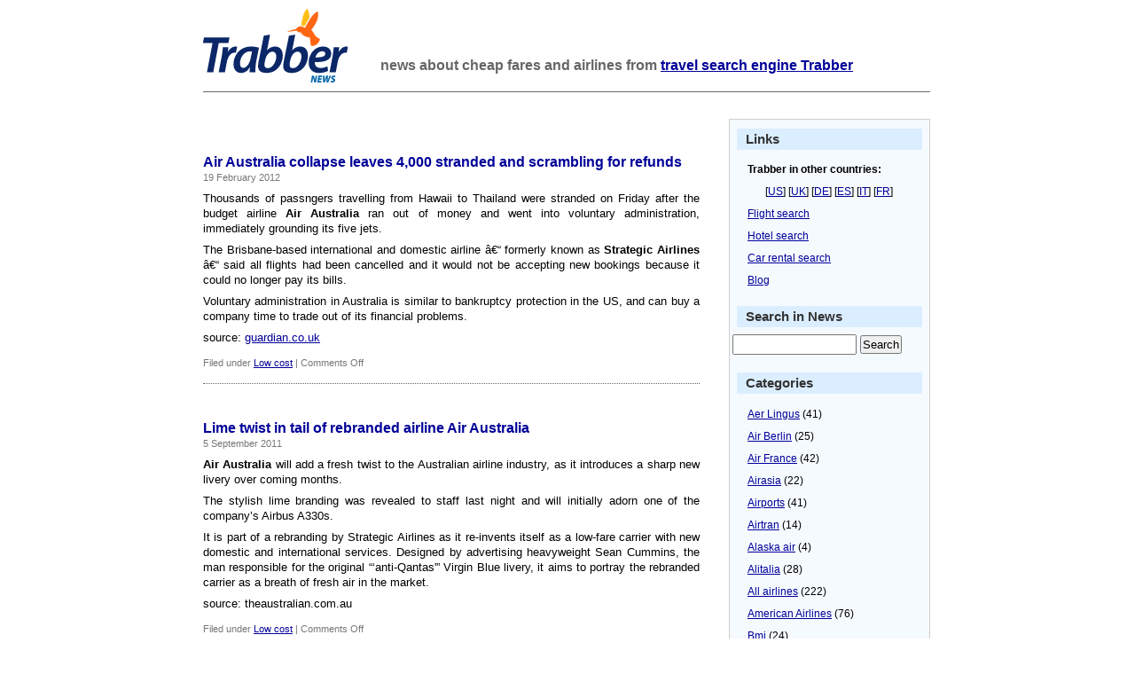

--- FILE ---
content_type: text/html; charset=UTF-8
request_url: https://news.trabber.com/tag/air-australia/
body_size: 9790
content:
<html>
<head>
	<!-- WhiteAsMilk Theme version 1.5 designed by Azeem Azeez (http://www.azeemazeez.com) -->
	<meta http-equiv="Content-Type" content="text/html; charset=UTF-8"/>
	<meta name="viewport" content="width=device-width, initial-scale=1">
	<title>News about Air Australia Archives - Trabber News - Trabber News</title>
<meta name="description" content="Trabber News - News about cheap fares and airlines from Trabber &#8211; the flight search engine"/>
	<meta name="generator" content="WordPress 6.9"/> <!-- leave this for stats -->
	<link rel="stylesheet" href="https://news.trabber.com/wp-content/themes/whiteasmilk/style.css" type="text/css" media="screen"/>
	<link rel="alternate" type="application/rss+xml" title="RSS 2.0" href="https://news.trabber.com/feed/"/>
	<link rel="alternate" type="text/xml" title="RSS .92" href="https://news.trabber.com/feed/rss/"/>
	<link rel="alternate" type="application/atom+xml" title="Atom 0.3" href="https://news.trabber.com/feed/atom/"/>
	<link rel="pingback" href="https://news.trabber.com/xmlrpc.php"/>
	
<link rel="apple-touch-icon" sizes="180x180" href="/xapple-touch-icon.png.pagespeed.ic.vqOP32Zu_F.webp">
<link rel="icon" type="image/png" sizes="32x32" href="/favicon-32x32.png">
<link rel="icon" type="image/png" sizes="16x16" href="/favicon-16x16.png">
<link rel="manifest" href="/manifest.json">
<link rel="mask-icon" href="/safari-pinned-tab.svg" color="#fe6613">
	
	<meta name='robots' content='index, follow, max-image-preview:large, max-snippet:-1, max-video-preview:-1'/>

	<!-- This site is optimized with the Yoast SEO plugin v26.8 - https://yoast.com/product/yoast-seo-wordpress/ -->
	<link rel="canonical" href="https://news.trabber.com/tag/air-australia/"/>
	<meta property="og:locale" content="en_US"/>
	<meta property="og:type" content="article"/>
	<meta property="og:title" content="Air Australia Archives - Trabber News"/>
	<meta property="og:url" content="https://news.trabber.com/tag/air-australia/"/>
	<meta property="og:site_name" content="Trabber News"/>
	<meta name="twitter:card" content="summary_large_image"/>
	<meta name="twitter:site" content="@trabber"/>
	<script type="application/ld+json" class="yoast-schema-graph">{"@context":"https://schema.org","@graph":[{"@type":"CollectionPage","@id":"https://news.trabber.com/tag/air-australia/","url":"https://news.trabber.com/tag/air-australia/","name":"Air Australia Archives - Trabber News","isPartOf":{"@id":"https://news.trabber.com/#website"},"breadcrumb":{"@id":"https://news.trabber.com/tag/air-australia/#breadcrumb"},"inLanguage":"en-US"},{"@type":"BreadcrumbList","@id":"https://news.trabber.com/tag/air-australia/#breadcrumb","itemListElement":[{"@type":"ListItem","position":1,"name":"Home","item":"https://news.trabber.com/"},{"@type":"ListItem","position":2,"name":"Air Australia"}]},{"@type":"WebSite","@id":"https://news.trabber.com/#website","url":"https://news.trabber.com/","name":"Trabber News","description":"News about cheap fares and airlines from Trabber - the flight search engine","publisher":{"@id":"https://news.trabber.com/#organization"},"potentialAction":[{"@type":"SearchAction","target":{"@type":"EntryPoint","urlTemplate":"https://news.trabber.com/?s={search_term_string}"},"query-input":{"@type":"PropertyValueSpecification","valueRequired":true,"valueName":"search_term_string"}}],"inLanguage":"en-US"},{"@type":"Organization","@id":"https://news.trabber.com/#organization","name":"Trabber","url":"https://news.trabber.com/","logo":{"@type":"ImageObject","inLanguage":"en-US","@id":"https://news.trabber.com/#/schema/logo/image/","url":"https://news.trabber.com/wp-content/uploads/2023/07/social-share.png","contentUrl":"https://news.trabber.com/wp-content/uploads/2023/07/social-share.png","width":1200,"height":1200,"caption":"Trabber"},"image":{"@id":"https://news.trabber.com/#/schema/logo/image/"},"sameAs":["https://www.facebook.com/trabber","https://x.com/trabber","https://www.youtube.com/@trabber","https://www.instagram.com/trabber/"]}]}</script>
	<!-- / Yoast SEO plugin. -->


<link rel='dns-prefetch' href='//www.googletagmanager.com'/>
<link rel="alternate" type="application/rss+xml" title="Trabber News &raquo; Air Australia Tag Feed" href="https://news.trabber.com/tag/air-australia/feed/"/>
<style id='wp-img-auto-sizes-contain-inline-css' type='text/css'>img:is([sizes=auto i],[sizes^="auto," i]){contain-intrinsic-size:3000px 1500px}</style>
<style id='wp-emoji-styles-inline-css' type='text/css'>img.wp-smiley,img.emoji{display:inline!important;border:none!important;box-shadow:none!important;height:1em!important;width:1em!important;margin:0 .07em!important;vertical-align:-.1em!important;background:none!important;padding:0!important}</style>
<style id='wp-block-library-inline-css' type='text/css'>:root{--wp-block-synced-color:#7a00df;--wp-block-synced-color--rgb:122 , 0 , 223;--wp-bound-block-color:var(--wp-block-synced-color);--wp-editor-canvas-background:#ddd;--wp-admin-theme-color:#007cba;--wp-admin-theme-color--rgb:0 , 124 , 186;--wp-admin-theme-color-darker-10:#006ba1;--wp-admin-theme-color-darker-10--rgb:0 , 107 , 160.5;--wp-admin-theme-color-darker-20:#005a87;--wp-admin-theme-color-darker-20--rgb:0 , 90 , 135;--wp-admin-border-width-focus:2px}@media (min-resolution:192dpi){:root{--wp-admin-border-width-focus:1.5px}}.wp-element-button{cursor:pointer}:root .has-very-light-gray-background-color{background-color:#eee}:root .has-very-dark-gray-background-color{background-color:#313131}:root .has-very-light-gray-color{color:#eee}:root .has-very-dark-gray-color{color:#313131}:root .has-vivid-green-cyan-to-vivid-cyan-blue-gradient-background{background:linear-gradient(135deg,#00d084,#0693e3)}:root .has-purple-crush-gradient-background{background:linear-gradient(135deg,#34e2e4,#4721fb 50%,#ab1dfe)}:root .has-hazy-dawn-gradient-background{background:linear-gradient(135deg,#faaca8,#dad0ec)}:root .has-subdued-olive-gradient-background{background:linear-gradient(135deg,#fafae1,#67a671)}:root .has-atomic-cream-gradient-background{background:linear-gradient(135deg,#fdd79a,#004a59)}:root .has-nightshade-gradient-background{background:linear-gradient(135deg,#330968,#31cdcf)}:root .has-midnight-gradient-background{background:linear-gradient(135deg,#020381,#2874fc)}:root{--wp--preset--font-size--normal:16px;--wp--preset--font-size--huge:42px}.has-regular-font-size{font-size:1em}.has-larger-font-size{font-size:2.625em}.has-normal-font-size{font-size:var(--wp--preset--font-size--normal)}.has-huge-font-size{font-size:var(--wp--preset--font-size--huge)}.has-text-align-center{text-align:center}.has-text-align-left{text-align:left}.has-text-align-right{text-align:right}.has-fit-text{white-space:nowrap!important}#end-resizable-editor-section{display:none}.aligncenter{clear:both}.items-justified-left{justify-content:flex-start}.items-justified-center{justify-content:center}.items-justified-right{justify-content:flex-end}.items-justified-space-between{justify-content:space-between}.screen-reader-text{border:0;clip-path:inset(50%);height:1px;margin:-1px;overflow:hidden;padding:0;position:absolute;width:1px;word-wrap:normal!important}.screen-reader-text:focus{background-color:#ddd;clip-path:none;color:#444;display:block;font-size:1em;height:auto;left:5px;line-height:normal;padding:15px 23px 14px;text-decoration:none;top:5px;width:auto;z-index:100000}html :where(.has-border-color){border-style:solid}html :where([style*=border-top-color]){border-top-style:solid}html :where([style*=border-right-color]){border-right-style:solid}html :where([style*=border-bottom-color]){border-bottom-style:solid}html :where([style*=border-left-color]){border-left-style:solid}html :where([style*=border-width]){border-style:solid}html :where([style*=border-top-width]){border-top-style:solid}html :where([style*=border-right-width]){border-right-style:solid}html :where([style*=border-bottom-width]){border-bottom-style:solid}html :where([style*=border-left-width]){border-left-style:solid}html :where(img[class*=wp-image-]){height:auto;max-width:100%}:where(figure){margin:0 0 1em}html :where(.is-position-sticky){--wp-admin--admin-bar--position-offset:var(--wp-admin--admin-bar--height,0)}@media screen and (max-width:600px){html :where(.is-position-sticky){--wp-admin--admin-bar--position-offset:0}}</style><style id='global-styles-inline-css' type='text/css'>:root{--wp--preset--aspect-ratio--square:1;--wp--preset--aspect-ratio--4-3: 4/3;--wp--preset--aspect-ratio--3-4: 3/4;--wp--preset--aspect-ratio--3-2: 3/2;--wp--preset--aspect-ratio--2-3: 2/3;--wp--preset--aspect-ratio--16-9: 16/9;--wp--preset--aspect-ratio--9-16: 9/16;--wp--preset--color--black:#000;--wp--preset--color--cyan-bluish-gray:#abb8c3;--wp--preset--color--white:#fff;--wp--preset--color--pale-pink:#f78da7;--wp--preset--color--vivid-red:#cf2e2e;--wp--preset--color--luminous-vivid-orange:#ff6900;--wp--preset--color--luminous-vivid-amber:#fcb900;--wp--preset--color--light-green-cyan:#7bdcb5;--wp--preset--color--vivid-green-cyan:#00d084;--wp--preset--color--pale-cyan-blue:#8ed1fc;--wp--preset--color--vivid-cyan-blue:#0693e3;--wp--preset--color--vivid-purple:#9b51e0;--wp--preset--gradient--vivid-cyan-blue-to-vivid-purple:linear-gradient(135deg,#0693e3 0%,#9b51e0 100%);--wp--preset--gradient--light-green-cyan-to-vivid-green-cyan:linear-gradient(135deg,#7adcb4 0%,#00d082 100%);--wp--preset--gradient--luminous-vivid-amber-to-luminous-vivid-orange:linear-gradient(135deg,#fcb900 0%,#ff6900 100%);--wp--preset--gradient--luminous-vivid-orange-to-vivid-red:linear-gradient(135deg,#ff6900 0%,#cf2e2e 100%);--wp--preset--gradient--very-light-gray-to-cyan-bluish-gray:linear-gradient(135deg,#eee 0%,#a9b8c3 100%);--wp--preset--gradient--cool-to-warm-spectrum:linear-gradient(135deg,#4aeadc 0%,#9778d1 20%,#cf2aba 40%,#ee2c82 60%,#fb6962 80%,#fef84c 100%);--wp--preset--gradient--blush-light-purple:linear-gradient(135deg,#ffceec 0%,#9896f0 100%);--wp--preset--gradient--blush-bordeaux:linear-gradient(135deg,#fecda5 0%,#fe2d2d 50%,#6b003e 100%);--wp--preset--gradient--luminous-dusk:linear-gradient(135deg,#ffcb70 0%,#c751c0 50%,#4158d0 100%);--wp--preset--gradient--pale-ocean:linear-gradient(135deg,#fff5cb 0%,#b6e3d4 50%,#33a7b5 100%);--wp--preset--gradient--electric-grass:linear-gradient(135deg,#caf880 0%,#71ce7e 100%);--wp--preset--gradient--midnight:linear-gradient(135deg,#020381 0%,#2874fc 100%);--wp--preset--font-size--small:13px;--wp--preset--font-size--medium:20px;--wp--preset--font-size--large:36px;--wp--preset--font-size--x-large:42px;--wp--preset--spacing--20:.44rem;--wp--preset--spacing--30:.67rem;--wp--preset--spacing--40:1rem;--wp--preset--spacing--50:1.5rem;--wp--preset--spacing--60:2.25rem;--wp--preset--spacing--70:3.38rem;--wp--preset--spacing--80:5.06rem;--wp--preset--shadow--natural:6px 6px 9px rgba(0,0,0,.2);--wp--preset--shadow--deep:12px 12px 50px rgba(0,0,0,.4);--wp--preset--shadow--sharp:6px 6px 0 rgba(0,0,0,.2);--wp--preset--shadow--outlined:6px 6px 0 -3px #fff , 6px 6px #000;--wp--preset--shadow--crisp:6px 6px 0 #000}:where(.is-layout-flex){gap:.5em}:where(.is-layout-grid){gap:.5em}body .is-layout-flex{display:flex}.is-layout-flex{flex-wrap:wrap;align-items:center}.is-layout-flex > :is(*, div){margin:0}body .is-layout-grid{display:grid}.is-layout-grid > :is(*, div){margin:0}:where(.wp-block-columns.is-layout-flex){gap:2em}:where(.wp-block-columns.is-layout-grid){gap:2em}:where(.wp-block-post-template.is-layout-flex){gap:1.25em}:where(.wp-block-post-template.is-layout-grid){gap:1.25em}.has-black-color{color:var(--wp--preset--color--black)!important}.has-cyan-bluish-gray-color{color:var(--wp--preset--color--cyan-bluish-gray)!important}.has-white-color{color:var(--wp--preset--color--white)!important}.has-pale-pink-color{color:var(--wp--preset--color--pale-pink)!important}.has-vivid-red-color{color:var(--wp--preset--color--vivid-red)!important}.has-luminous-vivid-orange-color{color:var(--wp--preset--color--luminous-vivid-orange)!important}.has-luminous-vivid-amber-color{color:var(--wp--preset--color--luminous-vivid-amber)!important}.has-light-green-cyan-color{color:var(--wp--preset--color--light-green-cyan)!important}.has-vivid-green-cyan-color{color:var(--wp--preset--color--vivid-green-cyan)!important}.has-pale-cyan-blue-color{color:var(--wp--preset--color--pale-cyan-blue)!important}.has-vivid-cyan-blue-color{color:var(--wp--preset--color--vivid-cyan-blue)!important}.has-vivid-purple-color{color:var(--wp--preset--color--vivid-purple)!important}.has-black-background-color{background-color:var(--wp--preset--color--black)!important}.has-cyan-bluish-gray-background-color{background-color:var(--wp--preset--color--cyan-bluish-gray)!important}.has-white-background-color{background-color:var(--wp--preset--color--white)!important}.has-pale-pink-background-color{background-color:var(--wp--preset--color--pale-pink)!important}.has-vivid-red-background-color{background-color:var(--wp--preset--color--vivid-red)!important}.has-luminous-vivid-orange-background-color{background-color:var(--wp--preset--color--luminous-vivid-orange)!important}.has-luminous-vivid-amber-background-color{background-color:var(--wp--preset--color--luminous-vivid-amber)!important}.has-light-green-cyan-background-color{background-color:var(--wp--preset--color--light-green-cyan)!important}.has-vivid-green-cyan-background-color{background-color:var(--wp--preset--color--vivid-green-cyan)!important}.has-pale-cyan-blue-background-color{background-color:var(--wp--preset--color--pale-cyan-blue)!important}.has-vivid-cyan-blue-background-color{background-color:var(--wp--preset--color--vivid-cyan-blue)!important}.has-vivid-purple-background-color{background-color:var(--wp--preset--color--vivid-purple)!important}.has-black-border-color{border-color:var(--wp--preset--color--black)!important}.has-cyan-bluish-gray-border-color{border-color:var(--wp--preset--color--cyan-bluish-gray)!important}.has-white-border-color{border-color:var(--wp--preset--color--white)!important}.has-pale-pink-border-color{border-color:var(--wp--preset--color--pale-pink)!important}.has-vivid-red-border-color{border-color:var(--wp--preset--color--vivid-red)!important}.has-luminous-vivid-orange-border-color{border-color:var(--wp--preset--color--luminous-vivid-orange)!important}.has-luminous-vivid-amber-border-color{border-color:var(--wp--preset--color--luminous-vivid-amber)!important}.has-light-green-cyan-border-color{border-color:var(--wp--preset--color--light-green-cyan)!important}.has-vivid-green-cyan-border-color{border-color:var(--wp--preset--color--vivid-green-cyan)!important}.has-pale-cyan-blue-border-color{border-color:var(--wp--preset--color--pale-cyan-blue)!important}.has-vivid-cyan-blue-border-color{border-color:var(--wp--preset--color--vivid-cyan-blue)!important}.has-vivid-purple-border-color{border-color:var(--wp--preset--color--vivid-purple)!important}.has-vivid-cyan-blue-to-vivid-purple-gradient-background{background:var(--wp--preset--gradient--vivid-cyan-blue-to-vivid-purple)!important}.has-light-green-cyan-to-vivid-green-cyan-gradient-background{background:var(--wp--preset--gradient--light-green-cyan-to-vivid-green-cyan)!important}.has-luminous-vivid-amber-to-luminous-vivid-orange-gradient-background{background:var(--wp--preset--gradient--luminous-vivid-amber-to-luminous-vivid-orange)!important}.has-luminous-vivid-orange-to-vivid-red-gradient-background{background:var(--wp--preset--gradient--luminous-vivid-orange-to-vivid-red)!important}.has-very-light-gray-to-cyan-bluish-gray-gradient-background{background:var(--wp--preset--gradient--very-light-gray-to-cyan-bluish-gray)!important}.has-cool-to-warm-spectrum-gradient-background{background:var(--wp--preset--gradient--cool-to-warm-spectrum)!important}.has-blush-light-purple-gradient-background{background:var(--wp--preset--gradient--blush-light-purple)!important}.has-blush-bordeaux-gradient-background{background:var(--wp--preset--gradient--blush-bordeaux)!important}.has-luminous-dusk-gradient-background{background:var(--wp--preset--gradient--luminous-dusk)!important}.has-pale-ocean-gradient-background{background:var(--wp--preset--gradient--pale-ocean)!important}.has-electric-grass-gradient-background{background:var(--wp--preset--gradient--electric-grass)!important}.has-midnight-gradient-background{background:var(--wp--preset--gradient--midnight)!important}.has-small-font-size{font-size:var(--wp--preset--font-size--small)!important}.has-medium-font-size{font-size:var(--wp--preset--font-size--medium)!important}.has-large-font-size{font-size:var(--wp--preset--font-size--large)!important}.has-x-large-font-size{font-size:var(--wp--preset--font-size--x-large)!important}</style>

<style id='classic-theme-styles-inline-css' type='text/css'>.wp-block-button__link{color:#fff;background-color:#32373c;border-radius:9999px;box-shadow:none;text-decoration:none;padding:calc(.667em + 2px) calc(1.333em + 2px);font-size:1.125em}.wp-block-file__button{background:#32373c;color:#fff;text-decoration:none}</style>

<!-- Google tag (gtag.js) snippet added by Site Kit -->
<!-- Google Analytics snippet added by Site Kit -->
<script type="text/javascript" src="https://www.googletagmanager.com/gtag/js?id=G-8SF6QRLMN4" id="google_gtagjs-js" async></script>
<script type="text/javascript" id="google_gtagjs-js-after">//<![CDATA[
window.dataLayer=window.dataLayer||[];function gtag(){dataLayer.push(arguments);}gtag("set","linker",{"domains":["news.trabber.com"]});gtag("js",new Date());gtag("set","developer_id.dZTNiMT",true);gtag("config","G-8SF6QRLMN4");
//]]></script>
<link rel="https://api.w.org/" href="https://news.trabber.com/wp-json/"/><link rel="alternate" title="JSON" type="application/json" href="https://news.trabber.com/wp-json/wp/v2/tags/193"/><link rel="EditURI" type="application/rsd+xml" title="RSD" href="https://news.trabber.com/xmlrpc.php?rsd"/>
<meta name="generator" content="WordPress 6.9"/>
<meta name="generator" content="Site Kit by Google 1.171.0"/></head>
<body>
<div class="header">

	<a href="https://news.trabber.com"><img src="https://news.trabber.com/wp-content/themes/whiteasmilk/logo_news.png" id="headerimg" alt="Trabber News"/></a>
	<h1 id="blog_description">news about cheap fares and airlines from <a href="https://www.trabber.us/">travel search engine Trabber</a></h1>

</div>
<hr class="hrhide"/>
<div id="page">

	<div id="content" class="narrowcolumn">

		
		                 <div class="navigation">
                        <div class="alignleft"></div>
                        <div class="alignright"></div>
                </div>
	        <br/>
				<div class="post">
				<h2 id="post-3481"><a href="https://news.trabber.com/2012/02/air-australia-collapse-leaves-4000-stranded-and-scrambling-for-refunds/" rel="bookmark" title="Permanent link to Air Australia collapse leaves 4,000 stranded and scrambling for refunds">Air Australia collapse leaves 4,000 stranded and scrambling for refunds</a></h2>
				<small>19 February 2012</small>
				
				<div class="entry">
					<p>Thousands of passngers travelling from Hawaii to Thailand were stranded on Friday after the budget airline <strong>Air Australia</strong> ran out of money and went into voluntary administration, immediately grounding its five jets.</p>
<p>The Brisbane-based international and domestic airline â€“ formerly known as <strong>Strategic Airlines</strong> â€“ said all flights had been cancelled and it would not be accepting new bookings because it could no longer pay its bills.</p>
<p>Voluntary administration in Australia is similar to bankruptcy protection in the US, and can buy a company time to trade out of its financial problems.</p>
<p>source: <a href="https://www.theguardian.com/business/2012/feb/17/air-australia-collapse-stranded-refunds?newsfeed=true">guardian.co.uk</a></p>
				</div>
		
				<p class="postmetadata">Filed under <a href="https://news.trabber.com/news/low-cost/" rel="category tag">Low cost</a> <strong>|</strong>   <span>Comments Off<span class="screen-reader-text"> on Air Australia collapse leaves 4,000 stranded and scrambling for refunds</span></span></p> 
				<hr/>
				<!--
				<rdf:RDF xmlns:rdf="http://www.w3.org/1999/02/22-rdf-syntax-ns#"
			xmlns:dc="http://purl.org/dc/elements/1.1/"
			xmlns:trackback="http://madskills.com/public/xml/rss/module/trackback/">
		<rdf:Description rdf:about="https://news.trabber.com/2012/02/air-australia-collapse-leaves-4000-stranded-and-scrambling-for-refunds/"
    dc:identifier="https://news.trabber.com/2012/02/air-australia-collapse-leaves-4000-stranded-and-scrambling-for-refunds/"
    dc:title="Air Australia collapse leaves 4,000 stranded and scrambling for refunds"
    trackback:ping="https://news.trabber.com/2012/02/air-australia-collapse-leaves-4000-stranded-and-scrambling-for-refunds/trackback/" />
</rdf:RDF>				-->
			</div>
	
				<div class="post">
				<h2 id="post-2911"><a href="https://news.trabber.com/2011/09/lime-twist-in-tail-of-rebranded-airline-air-australia/" rel="bookmark" title="Permanent link to Lime twist in tail of rebranded airline Air Australia">Lime twist in tail of rebranded airline Air Australia</a></h2>
				<small>5 September 2011</small>
				
				<div class="entry">
					<p><strong>Air Australia</strong> will add a fresh twist to the Australian airline industry, as it introduces a sharp new livery over coming months.</p>
<p>The stylish lime branding was revealed to staff last night and will initially adorn one of the company&#8217;s Airbus A330s.</p>
<p>It is part of a rebranding by Strategic Airlines as it re-invents itself as a low-fare carrier with new domestic and international services. Designed by advertising heavyweight Sean Cummins, the man responsible for the original &#8220;&#8216;anti-Qantas'&#8221; Virgin Blue livery, it aims to portray the rebranded carrier as a breath of fresh air in the market.</p>
<p>source: theaustralian.com.au</p>
				</div>
		
				<p class="postmetadata">Filed under <a href="https://news.trabber.com/news/low-cost/" rel="category tag">Low cost</a> <strong>|</strong>   <span>Comments Off<span class="screen-reader-text"> on Lime twist in tail of rebranded airline Air Australia</span></span></p> 
				<hr/>
				<!--
				<rdf:RDF xmlns:rdf="http://www.w3.org/1999/02/22-rdf-syntax-ns#"
			xmlns:dc="http://purl.org/dc/elements/1.1/"
			xmlns:trackback="http://madskills.com/public/xml/rss/module/trackback/">
		<rdf:Description rdf:about="https://news.trabber.com/2011/09/lime-twist-in-tail-of-rebranded-airline-air-australia/"
    dc:identifier="https://news.trabber.com/2011/09/lime-twist-in-tail-of-rebranded-airline-air-australia/"
    dc:title="Lime twist in tail of rebranded airline Air Australia"
    trackback:ping="https://news.trabber.com/2011/09/lime-twist-in-tail-of-rebranded-airline-air-australia/trackback/" />
</rdf:RDF>				-->
			</div>
	
		                <br/>
                <div class="navigation">
                        <div class="alignleft"></div>
                        <div class="alignright"></div>
                </div>
	
			
	</div>

<div id="sidebar">

       <h3>Links</h3>

       <ul>
       <li><b>Trabber in other countries:</b><p>[<a href="https://www.trabber.us/">US</a>] [<a href="https://www.trabber.co.uk/">UK</a>] [<a href="https://www.trabber.de/">DE</a>] [<a href="https://www.trabber.es/">ES</a>] [<a href="https://www.trabber.it/">IT</a>]  [<a href="https://www.trabber.fr/">FR</a>]
       </li>
       <li><a href="https://www.trabber.us/">Flight search</a></li>
       <li><a href="https://www.trabber.us/hotels/">Hotel search</a></li>
       <li><a href="https://www.trabber.us/cars/">Car rental search</a></li>
       <li><a href="https://blog.trabber.co.uk">Blog</a></li>
       </ul>
           	

<h3>Search in News</h3>
<div align="center">
<form method="get" id="searchform" action="/index.php">
<div><input type="text" value="" name="s" id="s"/> <input type="submit" id="searchsubmit" value="Search"/>
</div>
</form></div>  




       <h3>Categories</h3>
       <ul>
       	<li class="cat-item cat-item-43"><a href="https://news.trabber.com/news/aer-lingus/">Aer Lingus</a> (41)
</li>
	<li class="cat-item cat-item-70"><a href="https://news.trabber.com/news/air-berlin/">Air Berlin</a> (25)
</li>
	<li class="cat-item cat-item-40"><a href="https://news.trabber.com/news/air-france/">Air France</a> (42)
</li>
	<li class="cat-item cat-item-33"><a href="https://news.trabber.com/news/airasia/">Airasia</a> (22)
</li>
	<li class="cat-item cat-item-76"><a href="https://news.trabber.com/news/airports/">Airports</a> (41)
</li>
	<li class="cat-item cat-item-22"><a href="https://news.trabber.com/news/airtran/">Airtran</a> (14)
</li>
	<li class="cat-item cat-item-49"><a href="https://news.trabber.com/news/alaska-air/">Alaska air</a> (4)
</li>
	<li class="cat-item cat-item-27"><a href="https://news.trabber.com/news/alitalia/">Alitalia</a> (28)
</li>
	<li class="cat-item cat-item-1"><a href="https://news.trabber.com/news/airline/" title="Airline general category">All airlines</a> (222)
</li>
	<li class="cat-item cat-item-53"><a href="https://news.trabber.com/news/american-airlines/">American Airlines</a> (76)
</li>
	<li class="cat-item cat-item-52"><a href="https://news.trabber.com/news/bmi/">Bmi</a> (24)
</li>
	<li class="cat-item cat-item-18"><a href="https://news.trabber.com/news/bmibaby/">Bmibaby</a> (11)
</li>
	<li class="cat-item cat-item-55"><a href="https://news.trabber.com/news/british-airways/">British Airways</a> (118)
</li>
	<li class="cat-item cat-item-54"><a href="https://news.trabber.com/news/brussels-airlines/">Brussels Airlines</a> (8)
</li>
	<li class="cat-item cat-item-41"><a href="https://news.trabber.com/news/centralwings/">Centralwings</a> (4)
</li>
	<li class="cat-item cat-item-38"><a href="https://news.trabber.com/news/click/">Click</a> (1)
</li>
	<li class="cat-item cat-item-29"><a href="https://news.trabber.com/news/clickair/">Clickair</a> (14)
</li>
	<li class="cat-item cat-item-60"><a href="https://news.trabber.com/news/continental/">Continental</a> (22)
</li>
	<li class="cat-item cat-item-12"><a href="https://news.trabber.com/news/delays-and-cancellations/">Delays and cancellations</a> (85)
</li>
	<li class="cat-item cat-item-37"><a href="https://news.trabber.com/news/delta/">Delta</a> (35)
</li>
	<li class="cat-item cat-item-15"><a href="https://news.trabber.com/news/discounts/">Discounts</a> (14)
</li>
	<li class="cat-item cat-item-26"><a href="https://news.trabber.com/news/easyjet/">easyJet</a> (102)
</li>
	<li class="cat-item cat-item-13"><a href="https://news.trabber.com/news/eliminated-routes/">Eliminated routes</a> (18)
</li>
	<li class="cat-item cat-item-67"><a href="https://news.trabber.com/news/emirates/">Emirates</a> (15)
</li>
	<li class="cat-item cat-item-74"><a href="https://news.trabber.com/news/finnair/">Finnair</a> (6)
</li>
	<li class="cat-item cat-item-20"><a href="https://news.trabber.com/news/flybe/">Flybe</a> (28)
</li>
	<li class="cat-item cat-item-32"><a href="https://news.trabber.com/news/flyglobespan/">Flyglobespan</a> (23)
</li>
	<li class="cat-item cat-item-44"><a href="https://news.trabber.com/news/frontier/">Frontier</a> (12)
</li>
	<li class="cat-item cat-item-19"><a href="https://news.trabber.com/news/germanwings/">Germanwings</a> (27)
</li>
	<li class="cat-item cat-item-24"><a href="https://news.trabber.com/news/gol/">Gol</a> (25)
</li>
	<li class="cat-item cat-item-78"><a href="https://news.trabber.com/news/hotels/">Hotels</a> (28)
</li>
	<li class="cat-item cat-item-30"><a href="https://news.trabber.com/news/iberia/">Iberia</a> (58)
</li>
	<li class="cat-item cat-item-21"><a href="https://news.trabber.com/news/jet2/">Jet2</a> (13)
</li>
	<li class="cat-item cat-item-34"><a href="https://news.trabber.com/news/jetblue/">Jetblue</a> (45)
</li>
	<li class="cat-item cat-item-68"><a href="https://news.trabber.com/news/klm/">KLM</a> (9)
</li>
	<li class="cat-item cat-item-10"><a href="https://news.trabber.com/news/low-cost/">Low cost</a> (930)
</li>
	<li class="cat-item cat-item-25"><a href="https://news.trabber.com/news/lufthansa/">Lufthansa</a> (92)
</li>
	<li class="cat-item cat-item-58"><a href="https://news.trabber.com/news/meridiana/">Meridiana</a> (4)
</li>
	<li class="cat-item cat-item-65"><a href="https://news.trabber.com/news/monarch/">Monarch</a> (8)
</li>
	<li class="cat-item cat-item-36"><a href="https://news.trabber.com/news/myair/">Myair</a> (3)
</li>
	<li class="cat-item cat-item-14"><a href="https://news.trabber.com/news/new-routes/">New routes</a> (313)
</li>
	<li class="cat-item cat-item-45"><a href="https://news.trabber.com/news/northwest/">Northwest</a> (8)
</li>
	<li class="cat-item cat-item-71"><a href="https://news.trabber.com/news/norwegian/">Norwegian</a> (5)
</li>
	<li class="cat-item cat-item-16"><a href="https://news.trabber.com/news/others/">Others</a> (512)
</li>
	<li class="cat-item cat-item-28"><a href="https://news.trabber.com/news/qantas/">Qantas</a> (8)
</li>
	<li class="cat-item cat-item-23"><a href="https://news.trabber.com/news/ryanair/">Ryanair</a> (209)
</li>
	<li class="cat-item cat-item-59"><a href="https://news.trabber.com/news/sas/">SAS</a> (18)
</li>
	<li class="cat-item cat-item-39"><a href="https://news.trabber.com/news/singapore-airlines/">Singapore Airlines</a> (14)
</li>
	<li class="cat-item cat-item-64"><a href="https://news.trabber.com/news/skybus/">Skybus</a> (13)
</li>
	<li class="cat-item cat-item-42"><a href="https://news.trabber.com/news/skyeurope/">SkyEurope</a> (7)
</li>
	<li class="cat-item cat-item-31"><a href="https://news.trabber.com/news/southwest/">Southwest</a> (50)
</li>
	<li class="cat-item cat-item-51"><a href="https://news.trabber.com/news/spanair/">Spanair</a> (7)
</li>
	<li class="cat-item cat-item-62"><a href="https://news.trabber.com/news/spirit/">Spirit</a> (10)
</li>
	<li class="cat-item cat-item-56"><a href="https://news.trabber.com/news/sterling/">Sterling</a> (3)
</li>
	<li class="cat-item cat-item-11"><a href="https://news.trabber.com/news/traditional-airlines/">Traditional airlines</a> (628)
</li>
	<li class="cat-item cat-item-72"><a href="https://news.trabber.com/news/tui/">Tui</a> (4)
</li>
	<li class="cat-item cat-item-63"><a href="https://news.trabber.com/news/tuifly/">Tuifly</a> (6)
</li>
	<li class="cat-item cat-item-50"><a href="https://news.trabber.com/news/united-airlines/">United Airlines</a> (17)
</li>
	<li class="cat-item cat-item-61"><a href="https://news.trabber.com/news/us-airways/">US airways</a> (18)
</li>
	<li class="cat-item cat-item-69"><a href="https://news.trabber.com/news/virgin-america/">Virgin America</a> (12)
</li>
	<li class="cat-item cat-item-46"><a href="https://news.trabber.com/news/virgin-atlantic/">Virgin Atlantic</a> (39)
</li>
	<li class="cat-item cat-item-47"><a href="https://news.trabber.com/news/virgin-blue/">Virgin Blue</a> (7)
</li>
	<li class="cat-item cat-item-75"><a href="https://news.trabber.com/news/volareweb/">Volareweb</a> (1)
</li>
	<li class="cat-item cat-item-57"><a href="https://news.trabber.com/news/vueling/">Vueling</a> (21)
</li>
	<li class="cat-item cat-item-17"><a href="https://news.trabber.com/news/weather/">Weather</a> (8)
</li>
	<li class="cat-item cat-item-48"><a href="https://news.trabber.com/news/westjet/">Westjet</a> (4)
</li>
	<li class="cat-item cat-item-35"><a href="https://news.trabber.com/news/wizzair/">Wizzair</a> (17)
</li>
       </ul>
       

       
       
       <h3>Archives</h3>
       <div align="center">
       <select name="archive-dropdown" onchange='document.location.href=this.options[this.selectedIndex].value;'> 
       <option value="">Select Month</option> 
       	<option value='https://news.trabber.com/2014/12/'> December 2014 </option>
	<option value='https://news.trabber.com/2014/08/'> August 2014 </option>
	<option value='https://news.trabber.com/2014/07/'> July 2014 </option>
	<option value='https://news.trabber.com/2014/03/'> March 2014 </option>
	<option value='https://news.trabber.com/2014/01/'> January 2014 </option>
	<option value='https://news.trabber.com/2013/12/'> December 2013 </option>
	<option value='https://news.trabber.com/2013/11/'> November 2013 </option>
	<option value='https://news.trabber.com/2013/08/'> August 2013 </option>
	<option value='https://news.trabber.com/2013/06/'> June 2013 </option>
	<option value='https://news.trabber.com/2013/05/'> May 2013 </option>
	<option value='https://news.trabber.com/2013/04/'> April 2013 </option>
	<option value='https://news.trabber.com/2013/03/'> March 2013 </option>
	<option value='https://news.trabber.com/2013/02/'> February 2013 </option>
	<option value='https://news.trabber.com/2013/01/'> January 2013 </option>
	<option value='https://news.trabber.com/2012/11/'> November 2012 </option>
	<option value='https://news.trabber.com/2012/10/'> October 2012 </option>
	<option value='https://news.trabber.com/2012/09/'> September 2012 </option>
	<option value='https://news.trabber.com/2012/08/'> August 2012 </option>
	<option value='https://news.trabber.com/2012/07/'> July 2012 </option>
	<option value='https://news.trabber.com/2012/06/'> June 2012 </option>
	<option value='https://news.trabber.com/2012/05/'> May 2012 </option>
	<option value='https://news.trabber.com/2012/04/'> April 2012 </option>
	<option value='https://news.trabber.com/2012/03/'> March 2012 </option>
	<option value='https://news.trabber.com/2012/02/'> February 2012 </option>
	<option value='https://news.trabber.com/2012/01/'> January 2012 </option>
	<option value='https://news.trabber.com/2011/12/'> December 2011 </option>
	<option value='https://news.trabber.com/2011/11/'> November 2011 </option>
	<option value='https://news.trabber.com/2011/10/'> October 2011 </option>
	<option value='https://news.trabber.com/2011/09/'> September 2011 </option>
	<option value='https://news.trabber.com/2011/08/'> August 2011 </option>
	<option value='https://news.trabber.com/2011/07/'> July 2011 </option>
	<option value='https://news.trabber.com/2011/06/'> June 2011 </option>
	<option value='https://news.trabber.com/2011/05/'> May 2011 </option>
	<option value='https://news.trabber.com/2011/04/'> April 2011 </option>
	<option value='https://news.trabber.com/2011/03/'> March 2011 </option>
	<option value='https://news.trabber.com/2011/02/'> February 2011 </option>
	<option value='https://news.trabber.com/2011/01/'> January 2011 </option>
	<option value='https://news.trabber.com/2010/12/'> December 2010 </option>
	<option value='https://news.trabber.com/2010/11/'> November 2010 </option>
	<option value='https://news.trabber.com/2010/10/'> October 2010 </option>
	<option value='https://news.trabber.com/2010/09/'> September 2010 </option>
	<option value='https://news.trabber.com/2010/08/'> August 2010 </option>
	<option value='https://news.trabber.com/2010/07/'> July 2010 </option>
	<option value='https://news.trabber.com/2010/06/'> June 2010 </option>
	<option value='https://news.trabber.com/2010/05/'> May 2010 </option>
	<option value='https://news.trabber.com/2010/04/'> April 2010 </option>
	<option value='https://news.trabber.com/2010/03/'> March 2010 </option>
	<option value='https://news.trabber.com/2010/02/'> February 2010 </option>
	<option value='https://news.trabber.com/2010/01/'> January 2010 </option>
	<option value='https://news.trabber.com/2009/12/'> December 2009 </option>
	<option value='https://news.trabber.com/2009/11/'> November 2009 </option>
	<option value='https://news.trabber.com/2009/10/'> October 2009 </option>
	<option value='https://news.trabber.com/2009/09/'> September 2009 </option>
	<option value='https://news.trabber.com/2009/08/'> August 2009 </option>
	<option value='https://news.trabber.com/2009/07/'> July 2009 </option>
	<option value='https://news.trabber.com/2009/06/'> June 2009 </option>
	<option value='https://news.trabber.com/2009/05/'> May 2009 </option>
	<option value='https://news.trabber.com/2009/04/'> April 2009 </option>
	<option value='https://news.trabber.com/2009/03/'> March 2009 </option>
	<option value='https://news.trabber.com/2009/02/'> February 2009 </option>
	<option value='https://news.trabber.com/2009/01/'> January 2009 </option>
	<option value='https://news.trabber.com/2008/12/'> December 2008 </option>
	<option value='https://news.trabber.com/2008/11/'> November 2008 </option>
	<option value='https://news.trabber.com/2008/10/'> October 2008 </option>
	<option value='https://news.trabber.com/2008/09/'> September 2008 </option>
	<option value='https://news.trabber.com/2008/08/'> August 2008 </option>
	<option value='https://news.trabber.com/2008/07/'> July 2008 </option>
	<option value='https://news.trabber.com/2008/06/'> June 2008 </option>
	<option value='https://news.trabber.com/2008/05/'> May 2008 </option>
	<option value='https://news.trabber.com/2008/04/'> April 2008 </option>
	<option value='https://news.trabber.com/2008/03/'> March 2008 </option>
	<option value='https://news.trabber.com/2008/02/'> February 2008 </option>
	<option value='https://news.trabber.com/2008/01/'> January 2008 </option>
	<option value='https://news.trabber.com/2007/12/'> December 2007 </option>
	<option value='https://news.trabber.com/2007/11/'> November 2007 </option>
	<option value='https://news.trabber.com/2007/10/'> October 2007 </option>
	<option value='https://news.trabber.com/2007/09/'> September 2007 </option>
	<option value='https://news.trabber.com/2007/08/'> August 2007 </option>
	<option value='https://news.trabber.com/2007/07/'> July 2007 </option>
	<option value='https://news.trabber.com/2007/06/'> June 2007 </option>
	<option value='https://news.trabber.com/2007/05/'> May 2007 </option>
	<option value='https://news.trabber.com/2007/04/'> April 2007 </option>
	<option value='https://news.trabber.com/2007/03/'> March 2007 </option>
	<option value='https://news.trabber.com/2007/02/'> February 2007 </option>
	<option value='https://news.trabber.com/2007/01/'> January 2007 </option>
	<option value='https://news.trabber.com/2006/12/'> December 2006 </option>
	<option value='https://news.trabber.com/2006/11/'> November 2006 </option>
	<option value='https://news.trabber.com/2006/10/'> October 2006 </option>
	<option value='https://news.trabber.com/2006/09/'> September 2006 </option>
	<option value='https://news.trabber.com/2006/08/'> August 2006 </option>
 </select>
       </div>

       <h3>Feeds RSS <img valign="middle" src="https://noticias.trabber.com/wp-content/themes/whiteasmilk/feed-icon.png"></h3>      
       <ul>
       <li><a href="https://news.trabber.com/feed/">News</a></li>
       <li><a href="https://news.trabber.com/comments/feed/">Comments</a></li>
       </ul>
				
       <h3>Meta</h3>
       <ul>
              <li><a rel="nofollow" href="https://news.trabber.com/wp-login.php">Log in</a></li>
              </ul>
     
</div>
<!-- ukey="2674CDD9" -->
<div id="footer">

<div class="bottomlinks">

<a href="https://www.trabber.us/show/about">About Trabber</a> -
<a href="https://blog.trabber.co.uk">Blog</a> -
<a href="https://www.trabber.us/contact">Contact us</a>

</div>

<div class="bottomslogan">&copy;2026 Trabber</div>

<!-- 46 queries. 0.195 seconds. --></div>
</div>



		<script type="speculationrules">
{"prefetch":[{"source":"document","where":{"and":[{"href_matches":"/*"},{"not":{"href_matches":["/wp-*.php","/wp-admin/*","/wp-content/uploads/*","/wp-content/*","/wp-content/plugins/*","/wp-content/themes/whiteasmilk/*","/*\\?(.+)"]}},{"not":{"selector_matches":"a[rel~=\"nofollow\"]"}},{"not":{"selector_matches":".no-prefetch, .no-prefetch a"}}]},"eagerness":"conservative"}]}
</script>
<script id="wp-emoji-settings" type="application/json">
{"baseUrl":"https://s.w.org/images/core/emoji/17.0.2/72x72/","ext":".png","svgUrl":"https://s.w.org/images/core/emoji/17.0.2/svg/","svgExt":".svg","source":{"concatemoji":"https://news.trabber.com/wp-includes/js/wp-emoji-release.min.js?ver=6.9"}}
</script>
<script type="module">
/* <![CDATA[ */
/*! This file is auto-generated */
const a=JSON.parse(document.getElementById("wp-emoji-settings").textContent),o=(window._wpemojiSettings=a,"wpEmojiSettingsSupports"),s=["flag","emoji"];function i(e){try{var t={supportTests:e,timestamp:(new Date).valueOf()};sessionStorage.setItem(o,JSON.stringify(t))}catch(e){}}function c(e,t,n){e.clearRect(0,0,e.canvas.width,e.canvas.height),e.fillText(t,0,0);t=new Uint32Array(e.getImageData(0,0,e.canvas.width,e.canvas.height).data);e.clearRect(0,0,e.canvas.width,e.canvas.height),e.fillText(n,0,0);const a=new Uint32Array(e.getImageData(0,0,e.canvas.width,e.canvas.height).data);return t.every((e,t)=>e===a[t])}function p(e,t){e.clearRect(0,0,e.canvas.width,e.canvas.height),e.fillText(t,0,0);var n=e.getImageData(16,16,1,1);for(let e=0;e<n.data.length;e++)if(0!==n.data[e])return!1;return!0}function u(e,t,n,a){switch(t){case"flag":return n(e,"\ud83c\udff3\ufe0f\u200d\u26a7\ufe0f","\ud83c\udff3\ufe0f\u200b\u26a7\ufe0f")?!1:!n(e,"\ud83c\udde8\ud83c\uddf6","\ud83c\udde8\u200b\ud83c\uddf6")&&!n(e,"\ud83c\udff4\udb40\udc67\udb40\udc62\udb40\udc65\udb40\udc6e\udb40\udc67\udb40\udc7f","\ud83c\udff4\u200b\udb40\udc67\u200b\udb40\udc62\u200b\udb40\udc65\u200b\udb40\udc6e\u200b\udb40\udc67\u200b\udb40\udc7f");case"emoji":return!a(e,"\ud83e\u1fac8")}return!1}function f(e,t,n,a){let r;const o=(r="undefined"!=typeof WorkerGlobalScope&&self instanceof WorkerGlobalScope?new OffscreenCanvas(300,150):document.createElement("canvas")).getContext("2d",{willReadFrequently:!0}),s=(o.textBaseline="top",o.font="600 32px Arial",{});return e.forEach(e=>{s[e]=t(o,e,n,a)}),s}function r(e){var t=document.createElement("script");t.src=e,t.defer=!0,document.head.appendChild(t)}a.supports={everything:!0,everythingExceptFlag:!0},new Promise(t=>{let n=function(){try{var e=JSON.parse(sessionStorage.getItem(o));if("object"==typeof e&&"number"==typeof e.timestamp&&(new Date).valueOf()<e.timestamp+604800&&"object"==typeof e.supportTests)return e.supportTests}catch(e){}return null}();if(!n){if("undefined"!=typeof Worker&&"undefined"!=typeof OffscreenCanvas&&"undefined"!=typeof URL&&URL.createObjectURL&&"undefined"!=typeof Blob)try{var e="postMessage("+f.toString()+"("+[JSON.stringify(s),u.toString(),c.toString(),p.toString()].join(",")+"));",a=new Blob([e],{type:"text/javascript"});const r=new Worker(URL.createObjectURL(a),{name:"wpTestEmojiSupports"});return void(r.onmessage=e=>{i(n=e.data),r.terminate(),t(n)})}catch(e){}i(n=f(s,u,c,p))}t(n)}).then(e=>{for(const n in e)a.supports[n]=e[n],a.supports.everything=a.supports.everything&&a.supports[n],"flag"!==n&&(a.supports.everythingExceptFlag=a.supports.everythingExceptFlag&&a.supports[n]);var t;a.supports.everythingExceptFlag=a.supports.everythingExceptFlag&&!a.supports.flag,a.supports.everything||((t=a.source||{}).concatemoji?r(t.concatemoji):t.wpemoji&&t.twemoji&&(r(t.twemoji),r(t.wpemoji)))});
//# sourceURL=https://news.trabber.com/wp-includes/js/wp-emoji-loader.min.js
/* ]]> */
</script>

</body>
</html>